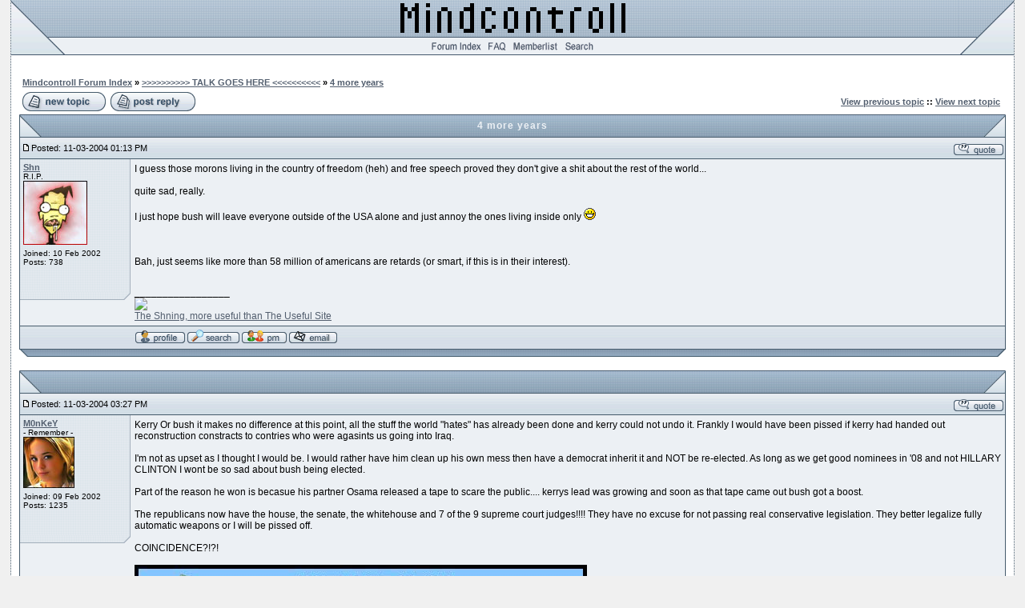

--- FILE ---
content_type: text/html
request_url: http://www.mindcontroll.com/board/viewtopic.php?p=7558&highlight=
body_size: 8280
content:
<!DOCTYPE HTML PUBLIC "-//W3C//DTD HTML 4.01 Transitional//EN">
<html dir="ltr">
<head>
<meta http-equiv="Content-Type" content="text/html; charset=iso-8859-1">
<meta http-equiv="Content-Style-Type" content="text/css">
<meta name="Author" content="http://www.phpbbstyles.com" />
<link rel="top" href="./index.php" title="Mindcontroll Forum Index" />
<link rel="search" href="./search.php" title="Search" />
<link rel="help" href="./faq.php" title="FAQ" />
<link rel="author" href="./memberlist.php" title="Memberlist" />
<link rel="prev" href="viewtopic.php?t=1632&amp;view=previous" title="View previous topic" />
<link rel="next" href="viewtopic.php?t=1632&amp;view=next" title="View next topic" />
<link rel="up" href="viewforum.php?f=668" title=">>>>>>>>>> TALK GOES HERE <<<<<<<<<<" />
<link rel="chapter forum" href="viewforum.php?f=668" title=">>>>>>>>>> TALK GOES HERE <<<<<<<<<<" />
<link rel="chapter forum" href="viewforum.php?f=49" title="Flash" />
<link rel="chapter forum" href="viewforum.php?f=66" title="Video/Audio" />
<link rel="chapter forum" href="viewforum.php?f=669" title="Wack off juice." />
<link rel="chapter forum" href="viewforum.php?f=15" title="Programs/Programming Development" />
<link rel="chapter forum" href="viewforum.php?f=64" title="Hardware" />
<link rel="chapter forum" href="viewforum.php?f=37" title="Stuff You've Made!" />
<link rel="chapter forum" href="viewforum.php?f=38" title="Sigs And Avatars" />
<title>Mindcontroll :: View topic - 4 more years</title>
<link rel="stylesheet" href="./templates/Eos/Eos.css" type="text/css">
<style type="text/css">
<!--
th, td.th, td.spacerow	{ background-image: url(./templates/Eos/images/bg_cat.gif); }
td.th2	{ background-image: url(./templates/Eos/images/bg_cat2.gif); }
td.cat,td.catHead,td.catSides,td.catLeft,td.catRight,td.catBottom, td.row4	{ background-image: url(./templates/Eos/images/bg_cat4.gif); }

/* Import the fancy styles for IE only (NS4.x doesn't use the @import function) */
@import url("./templates/Eos/formIE.css"); 
-->
</style>
<script language="javascript" type="text/javascript">
<!--

var expDays = 90;
var exp = new Date(); 
var tmp = '';
var tmp_counter = 0;
var tmp_open = 0;

exp.setTime(exp.getTime() + (expDays*24*60*60*1000));

function SetCookie(name, value) 
{
	var argv = SetCookie.arguments;
	var argc = SetCookie.arguments.length;
	var expires = (argc > 2) ? argv[2] : null;
	var path = (argc > 3) ? argv[3] : null;
	var domain = (argc > 4) ? argv[4] : null;
	var secure = (argc > 5) ? argv[5] : false;
	document.cookie = name + "=" + escape(value) +
		((expires == null) ? "" : ("; expires=" + expires.toGMTString())) +
		((path == null) ? "" : ("; path=" + path)) +
		((domain == null) ? "" : ("; domain=" + domain)) +
		((secure == true) ? "; secure" : "");
}

function getCookieVal(offset) 
{
	var endstr = document.cookie.indexOf(";",offset);
	if (endstr == -1)
	{
		endstr = document.cookie.length;
	}
	return unescape(document.cookie.substring(offset, endstr));
}

function GetCookie(name) 
{
	var arg = name + "=";
	var alen = arg.length;
	var clen = document.cookie.length;
	var i = 0;
	while (i < clen) 
	{
		var j = i + alen;
		if (document.cookie.substring(i, j) == arg)
			return getCookieVal(j);
		i = document.cookie.indexOf(" ", i) + 1;
		if (i == 0)
			break;
	} 
	return null;
}

function ShowHide(id1, id2, id3) 
{
	var res = expMenu(id1);
	if (id2 != '') expMenu(id2);
	if (id3 != '') SetCookie(id3, res, exp);
}
	
function expMenu(id) 
{
	var itm = null;
	if (document.getElementById) 
	{
		itm = document.getElementById(id);
	}
	else if (document.all)
	{
		itm = document.all[id];
	} 
	else if (document.layers)
	{
		itm = document.layers[id];
	}
	if (!itm) 
	{
		// do nothing
	}
	else if (itm.style) 
	{
		if (itm.style.display == "none")
		{ 
			itm.style.display = ""; 
			return 1;
		}
		else
		{
			itm.style.display = "none"; 
			return 2;
		}
	}
	else 
	{
		itm.visibility = "show"; 
		return 1;
	}
}

//-->
</script>
</head>
<body bgcolor="#F0F0F0" text="#000000" link="#525E6E" vlink="#3E4753" marginwidth="0" marginheight="0" leftmargin="0" topmargin="0">
<table border="0" cellspacing="0" cellpadding="0" width="98%" height="100%" align="center" class="maintable">
<tr>
	<td align="center" valign="top" height="100%"><a name="top"></a><table width="100%" height="69" cellspacing="0" cellpadding="0" border="0" bgcolor="#525E6E">
	<tr>
		<td width="69" height="69" background="./templates/Eos/images/hdr_bg.gif" align="left"><img src="./templates/Eos/images/hdr_left.gif" width="69" height="69" border="0" alt="" /></td>
		<td width="100%" height="69" background="./templates/Eos/images/hdr_bg.gif"><table border="0" cellspacing="0" cellpadding="0" width="100%">
		<tr>
			<td width="100%" align="center" valign="middle" height="46"><!--<span class="maintitle">Mindcontroll</span><br /><span class="subtitle"></span>--><a href="./"><img src="./templates/Eos/images/logo_phpBB.gif" border="0" alt="Mindcontroll Forum Index" onload="if(this.height > 46) { this.height=44; }" /></a></td>
		</tr>
		<tr>
			<td width="100%" align="center" valign="bottom" height="23" nowrap="nowrap"><table border="0" cellspacing="0" cellpadding="0">
			<tr>
				<td align="center" valign="bottom"><a title="Mindcontroll Forum Index" href="./"><img src="./templates/Eos/images/lang_english/btn_index.gif" height="23" border="0" alt="Mindcontroll Forum Index" /></a></td>
						<!-- Registration Stopper -->
														<td align="center" valign="bottom"><a title="FAQ" href="faq.php"><img src="./templates/Eos/images/lang_english/btn_faq.gif" height="23" border="0" alt="FAQ" /></a></td>
				<td align="center" valign="bottom"><a title="Memberlist" href="memberlist.php"><img src="./templates/Eos/images/lang_english/btn_users.gif" height="23" border="0" alt="Memberlist" /></a></td>
				<td align="center" valign="bottom"><a title="Search" href="search.php"><img src="./templates/Eos/images/lang_english/btn_search.gif" height="23" border="0" alt="Search" /></a></td>
							</tr></table></td>
		</tr>
		</table></td>
		<td width="69" height="69" background="./templates/Eos/images/hdr_bg.gif" align="right"><img src="./templates/Eos/images/hdr_right.gif" width="69" height="69" border="0" alt="" /></td>
</tr>
</table>
<br />

<table border="0" cellspacing="0" cellpadding="10" width="100%" align="center">
<tr>
	<td align="center" valign="top">
<table width="100%" cellspacing="2" cellpadding="2" border="0">
  <tr> 
	<td align="left" valign="middle"><span class="nav">
	  <a href="./" class="nav">Mindcontroll Forum Index</a> 
	  &raquo; <a href="viewforum.php?f=668" class="nav">>>>>>>>>>> TALK GOES HERE <<<<<<<<<<</a>
	  &raquo; <a class="nav" href="viewtopic.php?t=1632&amp;start=0&amp;postdays=0&amp;postorder=asc&amp;highlight=">4 more years</a></span></td>
	 <td align="right" valign="middle"><span class="nav"><b></b></span></td>
  </tr>
  <tr>
    <td align="left" valign="middle"><a href="posting.php?mode=newtopic&amp;f=668"><img src="templates/Eos/images/lang_english/post.gif" border="0" alt="Post new topic" align="middle" /></a>&nbsp;&nbsp;<a href="posting.php?mode=reply&amp;t=1632"><img src="templates/Eos/images/lang_english/reply.gif" border="0" alt="Reply to topic" align="middle" /></a></td>
	<td align="right" valign="middle"><span class="nav">
	<a href="viewtopic.php?t=1632&amp;view=previous" class="nav">View previous topic</a> :: <a href="viewtopic.php?t=1632&amp;view=next" class="nav">View next topic</a>&nbsp;
	</span></td>
  </tr>
</table>

 

<a name="7557"></a>
<table width="100%" border="0" cellspacing="0" cellpadding="0"><tr><td width="50" align="right" valign="bottom"><img src="./templates/Eos/images/top_left.gif" width="50" height="28" border="0" alt="" /></td><td width="100%" align="center" valign="middle" background="./templates/Eos/images/top_center.gif"><span class="cattitle">4 more years</span></td><td width="50" align="left" valign="bottom"><img src="./templates/Eos/images/top_right.gif" width="50" height="28" border="0" alt="" /></td></tr></table><table border="0" cellpadding="0" cellspacing="1" width="100%" class="forumline">
<tr>
	<td class="th" align="center" valign="middle"><table border="0" cellspacing="0" cellpadding="2" width="100%">
	<tr height="26">
		<td align="left" valign="middle" nowrap="nowrap"><a href="viewtopic.php?p=7557#7557"><img src="templates/Eos/images/icon_minipost.gif" width="12" height="9" alt="Post" title="Post" border="0" /></a><span class="genmed">Posted: 11-03-2004 01:13 PM</span></td>
		<td align="right" valign="middle" nowrap="nowrap"><a href="posting.php?mode=quote&amp;p=7557"><img src="templates/Eos/images/lang_english/icon_quote.gif" alt="Reply with quote" title="Reply with quote" border="0" /></a>    </td>
	</tr></table></td>
</tr>
<tr>
	<td class="row1" align="left" valign="top" width="100%"><table border="0" cellspacing="0" cellpadding="0" width="100%"><!-- main table start -->
	<tr>
		<td width="150" align="left" valign="top" rowspan="2"><table border="0" cellspacing="0" cellpadding="0" width="100%"><!-- left row table start -->
		<tr>
			<td width="100%" align="left" valign="top" background="./templates/Eos/images/post_bg.gif"><table border="0" cellspacing="0" cellpadding="4">
			<tr>
				<td align="left" valign="top"><table border="0" cellspacing="0" cellpadding="0">
				<tr><td nowrap="nowrap"><span class="name"><b><a class="name" href="profile.php?mode=viewprofile&amp;u=21">Shn</a></b></span></td></tr>
				<tr><td nowrap="nowrap"><span class="postdetails">R.I.P.</span></td></tr>
				<tr><td nowrap="nowrap"><span class="postdetails"><img src="images/avatars/21.gif" alt="" border="0" /></span></tr>
				<tr><td><img src="./templates/Eos/images/spacer.gif" width="120" height="5" border="0" alt="" /></td></tr>
				<tr><td><span class="postdetails">Joined: 10 Feb 2002</span></td></tr>
				<tr><td><span class="postdetails">Posts: 738</span></td></tr>
				<tr><td><span class="postdetails"></span></td></tr>
				</table></td>
			</tr>
			</table><br /><br /></td>
			<td width="10" background="./templates/Eos/images/post_right.gif"><img src="./templates/Eos/images/spacer.gif" width="10" height="1" border="0" /></td>
		</tr>
		<tr>
			<td height="10" background="./templates/Eos/images/post_bottom.gif"><img src="./templates/Eos/images/spacer.gif" width="1" height="10" border="0" /></td>
			<td width="10" height="10"><img src="./templates/Eos/images/post_corner.gif" width="10" height="10" border="0" /></td>
		</tr>
		<!-- left row table end --></table><br /><br /></td>
		<td class="row1" align="left" valign="top" width="100%"><table border="0" cellspacing="0" cellpadding="5" width="100%"><!-- right top row table start -->
		<tr>
			<td width="100%"><span class="postbody">I guess those morons living in the country of freedom (heh) and free speech proved they don't give a shit about the rest of the world...
<br />

<br />
quite sad, really.
<br />

<br />
I just hope bush will leave everyone outside of the USA alone and just annoy the ones living inside only <img src="images/smiles/icon_biggrin.gif" alt="Very Happy" border="0" />
<br />

<br />

<br />

<br />
Bah, just seems like more than 58 million of americans are retards (or smart, if this is in their interest).</span></td>
		</tr>
		<!-- right top row table end --></table></td>
	</tr>
	<tr>
		<td class="row1" align="left" valign="bottom" nowrap="nowrap"><table border="0" cellspacing="0" cellpadding="5" width="100%"><!-- right bottom row start -->
		<tr>
			<td width="100%"><span class="postbody"><span class="gensmall"></span><br />_________________<br /><a href="http://www.mindcontroll.com/shn/" target="_blank" class="postlink" rel="nofollow"><img src="http://perso.club-internet.fr/lecath/shaun/images/shn_sig_5.jpg" border="0" />
<br />
The Shning, more useful than The Useful Site</a></span></td>
		</tr>
		<!-- right bottom row end --></table></td>
	</tr>
	</table></td>
</tr>
<tr>
	<td height="28" align="left" valign="middle" class="row4"><table border="0" cellspacing="0" cellpadding="3">
	<tr>
		<td width="135"><img src="./templates/Eos/images/spacer.gif" width="120" height="1" border="0" /></td>
		<td align="left" valign="middle" nowrap="nowrap"><a href="profile.php?mode=viewprofile&amp;u=21"><img src="templates/Eos/images/lang_english/icon_profile.gif" alt="View user's profile" title="View user's profile" border="0" /></a> <a href="search.php?search_author=Shn&amp;showresults=posts"><img src="templates/Eos/images/lang_english/icon_search.gif" alt="Find all posts by %s" title="Find all posts by Shn" border="0" /></a> <a href="privmsg.php?mode=post&amp;u=21"><img src="templates/Eos/images/lang_english/icon_pm.gif" alt="Send private message" title="Send private message" border="0" /></a> <a href="mailto:shnuq@hotmail.com"><img src="templates/Eos/images/lang_english/icon_email.gif" alt="Send e-mail" title="Send e-mail" border="0" /></a>    </td>
		<td align="left" valign="top" nowrap="nowrap"><script language="JavaScript" type="text/javascript"><!-- 

	if ( navigator.userAgent.toLowerCase().indexOf('mozilla') != -1 && navigator.userAgent.indexOf('5.') == -1 && navigator.userAgent.indexOf('6.') == -1 )
		document.write(' ');
	else
		document.write('<div style="position:relative"><div style="position:absolute"></div><div style="position:absolute;left:4px;top:-1px"></div></div>');
		  
		  //--></script><noscript></noscript></td>
	    <td width="60"><img src="./templates/Eos/images/spacer.gif" width="60" height="1" border="0" /></td>
	</tr></table></td>
</tr>
</table><table border="0" cellspacing="0" cellpadding="0" width="100%"><tr><td width="12" align="right" valign="top"><img src="./templates/Eos/images/bottom_left.gif" width="12" height="12" border="0" alt="" /></td><td width="100%" background="./templates/Eos/images/bottom_center.gif"><img src="./templates/Eos/images/spacer.gif" width="1" height="1" border="0" alt="" /></td><td width="12" align="left" valign="top"><img src="./templates/Eos/images/bottom_right.gif" width="12" height="12" border="0" alt="" /></td></tr></table><br />
<a name="7558"></a>
<table width="100%" border="0" cellspacing="0" cellpadding="0"><tr><td width="50" align="right" valign="bottom"><img src="./templates/Eos/images/top_left.gif" width="50" height="28" border="0" alt="" /></td><td width="100%" align="center" valign="middle" background="./templates/Eos/images/top_center.gif"><span class="cattitle"></span></td><td width="50" align="left" valign="bottom"><img src="./templates/Eos/images/top_right.gif" width="50" height="28" border="0" alt="" /></td></tr></table><table border="0" cellpadding="0" cellspacing="1" width="100%" class="forumline">
<tr>
	<td class="th" align="center" valign="middle"><table border="0" cellspacing="0" cellpadding="2" width="100%">
	<tr height="26">
		<td align="left" valign="middle" nowrap="nowrap"><a href="viewtopic.php?p=7558#7558"><img src="templates/Eos/images/icon_minipost.gif" width="12" height="9" alt="Post" title="Post" border="0" /></a><span class="genmed">Posted: 11-03-2004 03:27 PM</span></td>
		<td align="right" valign="middle" nowrap="nowrap"><a href="posting.php?mode=quote&amp;p=7558"><img src="templates/Eos/images/lang_english/icon_quote.gif" alt="Reply with quote" title="Reply with quote" border="0" /></a>    </td>
	</tr></table></td>
</tr>
<tr>
	<td class="row1" align="left" valign="top" width="100%"><table border="0" cellspacing="0" cellpadding="0" width="100%"><!-- main table start -->
	<tr>
		<td width="150" align="left" valign="top" rowspan="2"><table border="0" cellspacing="0" cellpadding="0" width="100%"><!-- left row table start -->
		<tr>
			<td width="100%" align="left" valign="top" background="./templates/Eos/images/post_bg.gif"><table border="0" cellspacing="0" cellpadding="4">
			<tr>
				<td align="left" valign="top"><table border="0" cellspacing="0" cellpadding="0">
				<tr><td nowrap="nowrap"><span class="name"><b><a class="name" href="profile.php?mode=viewprofile&amp;u=1">M0nKeY</a></b></span></td></tr>
				<tr><td nowrap="nowrap"><span class="postdetails">- Remember -</span></td></tr>
				<tr><td nowrap="nowrap"><span class="postdetails"><img src="images/avatars/1.gif" alt="" border="0" /></span></tr>
				<tr><td><img src="./templates/Eos/images/spacer.gif" width="120" height="5" border="0" alt="" /></td></tr>
				<tr><td><span class="postdetails">Joined: 09 Feb 2002</span></td></tr>
				<tr><td><span class="postdetails">Posts: 1235</span></td></tr>
				<tr><td><span class="postdetails"></span></td></tr>
				</table></td>
			</tr>
			</table><br /><br /></td>
			<td width="10" background="./templates/Eos/images/post_right.gif"><img src="./templates/Eos/images/spacer.gif" width="10" height="1" border="0" /></td>
		</tr>
		<tr>
			<td height="10" background="./templates/Eos/images/post_bottom.gif"><img src="./templates/Eos/images/spacer.gif" width="1" height="10" border="0" /></td>
			<td width="10" height="10"><img src="./templates/Eos/images/post_corner.gif" width="10" height="10" border="0" /></td>
		</tr>
		<!-- left row table end --></table><br /><br /></td>
		<td class="row1" align="left" valign="top" width="100%"><table border="0" cellspacing="0" cellpadding="5" width="100%"><!-- right top row table start -->
		<tr>
			<td width="100%"><span class="postbody">Kerry Or bush it makes no difference at this point, all the stuff the world "hates" has already been done and kerry could not undo it. Frankly I would have been pissed if kerry had handed out reconstruction constracts to contries who were agasints us going into Iraq.
<br />

<br />
I'm not as upset as I thought I would be. I would rather have him clean up his own mess then have a democrat inherit it and NOT be re-elected. As long as we get good nominees in '08 and not HILLARY CLINTON I wont be so sad about bush being elected.
<br />

<br />
Part of the reason he won is becasue his partner Osama released a tape to scare the public.... kerrys lead was growing and soon as that tape came out bush got a boost.
<br />

<br />
The republicans now have the house, the senate, the whitehouse and 7 of the 9 supreme court judges!!!! They have no excuse for not passing real conservative legislation. They better legalize fully automatic weapons or I will be pissed off.
<br />

<br />
COINCIDENCE?!?!
<br />

<br />
<img src="http://www.mindcontroll.com/slave.jpg" border="0" />
<br />

<br />

<br />
<img src="http://www.mindcontroll.com/electoral.gif" border="0" /></span></td>
		</tr>
		<!-- right top row table end --></table></td>
	</tr>
	<tr>
		<td class="row1" align="left" valign="bottom" nowrap="nowrap"><table border="0" cellspacing="0" cellpadding="5" width="100%"><!-- right bottom row start -->
		<tr>
			<td width="100%"><span class="postbody"><span class="gensmall"></span><br />_________________<br />"Am I a man dreaming of a butterfly or a butterfly dreaming of a man?"</span></td>
		</tr>
		<!-- right bottom row end --></table></td>
	</tr>
	</table></td>
</tr>
<tr>
	<td height="28" align="left" valign="middle" class="row4"><table border="0" cellspacing="0" cellpadding="3">
	<tr>
		<td width="135"><img src="./templates/Eos/images/spacer.gif" width="120" height="1" border="0" /></td>
		<td align="left" valign="middle" nowrap="nowrap"><a href="profile.php?mode=viewprofile&amp;u=1"><img src="templates/Eos/images/lang_english/icon_profile.gif" alt="View user's profile" title="View user's profile" border="0" /></a> <a href="search.php?search_author=M0nKeY&amp;showresults=posts"><img src="templates/Eos/images/lang_english/icon_search.gif" alt="Find all posts by %s" title="Find all posts by M0nKeY" border="0" /></a> <a href="privmsg.php?mode=post&amp;u=1"><img src="templates/Eos/images/lang_english/icon_pm.gif" alt="Send private message" title="Send private message" border="0" /></a> <a href="mailto:webmaster@mmmindcontroll.com"><img src="templates/Eos/images/lang_english/icon_email.gif" alt="Send e-mail" title="Send e-mail" border="0" /></a> <a href="http://www.PlasticLSD.com" target="_userwww"><img src="templates/Eos/images/lang_english/icon_www.gif" alt="Visit poster's website" title="Visit poster's website" border="0" /></a> <a href="aim:goim?screenname=TheFreeMP3Guy&amp;message=Hello+Are+you+there?"><img src="templates/Eos/images/icon_aim.gif" alt="AIM Address" title="AIM Address" border="0" /></a>  </td>
		<td align="left" valign="top" nowrap="nowrap"><script language="JavaScript" type="text/javascript"><!-- 

	if ( navigator.userAgent.toLowerCase().indexOf('mozilla') != -1 && navigator.userAgent.indexOf('5.') == -1 && navigator.userAgent.indexOf('6.') == -1 )
		document.write(' ');
	else
		document.write('<div style="position:relative"><div style="position:absolute"></div><div style="position:absolute;left:4px;top:-1px"></div></div>');
		  
		  //--></script><noscript></noscript></td>
	    <td width="60"><img src="./templates/Eos/images/spacer.gif" width="60" height="1" border="0" /></td>
	</tr></table></td>
</tr>
</table><table border="0" cellspacing="0" cellpadding="0" width="100%"><tr><td width="12" align="right" valign="top"><img src="./templates/Eos/images/bottom_left.gif" width="12" height="12" border="0" alt="" /></td><td width="100%" background="./templates/Eos/images/bottom_center.gif"><img src="./templates/Eos/images/spacer.gif" width="1" height="1" border="0" alt="" /></td><td width="12" align="left" valign="top"><img src="./templates/Eos/images/bottom_right.gif" width="12" height="12" border="0" alt="" /></td></tr></table><br />
<a name="7562"></a>
<table width="100%" border="0" cellspacing="0" cellpadding="0"><tr><td width="50" align="right" valign="bottom"><img src="./templates/Eos/images/top_left.gif" width="50" height="28" border="0" alt="" /></td><td width="100%" align="center" valign="middle" background="./templates/Eos/images/top_center.gif"><span class="cattitle"></span></td><td width="50" align="left" valign="bottom"><img src="./templates/Eos/images/top_right.gif" width="50" height="28" border="0" alt="" /></td></tr></table><table border="0" cellpadding="0" cellspacing="1" width="100%" class="forumline">
<tr>
	<td class="th" align="center" valign="middle"><table border="0" cellspacing="0" cellpadding="2" width="100%">
	<tr height="26">
		<td align="left" valign="middle" nowrap="nowrap"><a href="viewtopic.php?p=7562#7562"><img src="templates/Eos/images/icon_minipost.gif" width="12" height="9" alt="Post" title="Post" border="0" /></a><span class="genmed">Posted: 11-26-2004 02:06 AM</span></td>
		<td align="right" valign="middle" nowrap="nowrap"><a href="posting.php?mode=quote&amp;p=7562"><img src="templates/Eos/images/lang_english/icon_quote.gif" alt="Reply with quote" title="Reply with quote" border="0" /></a>    </td>
	</tr></table></td>
</tr>
<tr>
	<td class="row1" align="left" valign="top" width="100%"><table border="0" cellspacing="0" cellpadding="0" width="100%"><!-- main table start -->
	<tr>
		<td width="150" align="left" valign="top" rowspan="2"><table border="0" cellspacing="0" cellpadding="0" width="100%"><!-- left row table start -->
		<tr>
			<td width="100%" align="left" valign="top" background="./templates/Eos/images/post_bg.gif"><table border="0" cellspacing="0" cellpadding="4">
			<tr>
				<td align="left" valign="top"><table border="0" cellspacing="0" cellpadding="0">
				<tr><td nowrap="nowrap"><span class="name"><b><a class="name" href="profile.php?mode=viewprofile&amp;u=113">acidtwix</a></b></span></td></tr>
				<tr><td nowrap="nowrap"><span class="postdetails">Wishing I never found this place</span></td></tr>
				<tr><td nowrap="nowrap"><span class="postdetails"></span></tr>
				<tr><td><img src="./templates/Eos/images/spacer.gif" width="120" height="5" border="0" alt="" /></td></tr>
				<tr><td><span class="postdetails">Joined: 09 May 2002</span></td></tr>
				<tr><td><span class="postdetails">Posts: 60</span></td></tr>
				<tr><td><span class="postdetails"></span></td></tr>
				</table></td>
			</tr>
			</table><br /><br /></td>
			<td width="10" background="./templates/Eos/images/post_right.gif"><img src="./templates/Eos/images/spacer.gif" width="10" height="1" border="0" /></td>
		</tr>
		<tr>
			<td height="10" background="./templates/Eos/images/post_bottom.gif"><img src="./templates/Eos/images/spacer.gif" width="1" height="10" border="0" /></td>
			<td width="10" height="10"><img src="./templates/Eos/images/post_corner.gif" width="10" height="10" border="0" /></td>
		</tr>
		<!-- left row table end --></table><br /><br /></td>
		<td class="row1" align="left" valign="top" width="100%"><table border="0" cellspacing="0" cellpadding="5" width="100%"><!-- right top row table start -->
		<tr>
			<td width="100%"><span class="postbody">i think it's fun to have a dumbass president!!!
<br />

<br />

<br />
plus we can make cookies</span></td>
		</tr>
		<!-- right top row table end --></table></td>
	</tr>
	<tr>
		<td class="row1" align="left" valign="bottom" nowrap="nowrap"><table border="0" cellspacing="0" cellpadding="5" width="100%"><!-- right bottom row start -->
		<tr>
			<td width="100%"><span class="postbody"><span class="gensmall"></span><br />_________________<br /><img src="http://img28.imageshack.us/img28/5961/acidtwix_sig1.jpg" border="0" /></span></td>
		</tr>
		<!-- right bottom row end --></table></td>
	</tr>
	</table></td>
</tr>
<tr>
	<td height="28" align="left" valign="middle" class="row4"><table border="0" cellspacing="0" cellpadding="3">
	<tr>
		<td width="135"><img src="./templates/Eos/images/spacer.gif" width="120" height="1" border="0" /></td>
		<td align="left" valign="middle" nowrap="nowrap"><a href="profile.php?mode=viewprofile&amp;u=113"><img src="templates/Eos/images/lang_english/icon_profile.gif" alt="View user's profile" title="View user's profile" border="0" /></a> <a href="search.php?search_author=acidtwix&amp;showresults=posts"><img src="templates/Eos/images/lang_english/icon_search.gif" alt="Find all posts by %s" title="Find all posts by acidtwix" border="0" /></a> <a href="privmsg.php?mode=post&amp;u=113"><img src="templates/Eos/images/lang_english/icon_pm.gif" alt="Send private message" title="Send private message" border="0" /></a> <a href="mailto:acidtwiX@yahoo.com"><img src="templates/Eos/images/lang_english/icon_email.gif" alt="Send e-mail" title="Send e-mail" border="0" /></a>    </td>
		<td align="left" valign="top" nowrap="nowrap"><script language="JavaScript" type="text/javascript"><!-- 

	if ( navigator.userAgent.toLowerCase().indexOf('mozilla') != -1 && navigator.userAgent.indexOf('5.') == -1 && navigator.userAgent.indexOf('6.') == -1 )
		document.write(' ');
	else
		document.write('<div style="position:relative"><div style="position:absolute"></div><div style="position:absolute;left:4px;top:-1px"></div></div>');
		  
		  //--></script><noscript></noscript></td>
	    <td width="60"><img src="./templates/Eos/images/spacer.gif" width="60" height="1" border="0" /></td>
	</tr></table></td>
</tr>
</table><table border="0" cellspacing="0" cellpadding="0" width="100%"><tr><td width="12" align="right" valign="top"><img src="./templates/Eos/images/bottom_left.gif" width="12" height="12" border="0" alt="" /></td><td width="100%" background="./templates/Eos/images/bottom_center.gif"><img src="./templates/Eos/images/spacer.gif" width="1" height="1" border="0" alt="" /></td><td width="12" align="left" valign="top"><img src="./templates/Eos/images/bottom_right.gif" width="12" height="12" border="0" alt="" /></td></tr></table><br />
<a name="7566"></a>
<table width="100%" border="0" cellspacing="0" cellpadding="0"><tr><td width="50" align="right" valign="bottom"><img src="./templates/Eos/images/top_left.gif" width="50" height="28" border="0" alt="" /></td><td width="100%" align="center" valign="middle" background="./templates/Eos/images/top_center.gif"><span class="cattitle"></span></td><td width="50" align="left" valign="bottom"><img src="./templates/Eos/images/top_right.gif" width="50" height="28" border="0" alt="" /></td></tr></table><table border="0" cellpadding="0" cellspacing="1" width="100%" class="forumline">
<tr>
	<td class="th" align="center" valign="middle"><table border="0" cellspacing="0" cellpadding="2" width="100%">
	<tr height="26">
		<td align="left" valign="middle" nowrap="nowrap"><a href="viewtopic.php?p=7566#7566"><img src="templates/Eos/images/icon_minipost.gif" width="12" height="9" alt="Post" title="Post" border="0" /></a><span class="genmed">Posted: 11-27-2004 04:06 PM</span></td>
		<td align="right" valign="middle" nowrap="nowrap"><a href="posting.php?mode=quote&amp;p=7566"><img src="templates/Eos/images/lang_english/icon_quote.gif" alt="Reply with quote" title="Reply with quote" border="0" /></a>    </td>
	</tr></table></td>
</tr>
<tr>
	<td class="row1" align="left" valign="top" width="100%"><table border="0" cellspacing="0" cellpadding="0" width="100%"><!-- main table start -->
	<tr>
		<td width="150" align="left" valign="top" rowspan="2"><table border="0" cellspacing="0" cellpadding="0" width="100%"><!-- left row table start -->
		<tr>
			<td width="100%" align="left" valign="top" background="./templates/Eos/images/post_bg.gif"><table border="0" cellspacing="0" cellpadding="4">
			<tr>
				<td align="left" valign="top"><table border="0" cellspacing="0" cellpadding="0">
				<tr><td nowrap="nowrap"><span class="name"><b><a class="name" href="profile.php?mode=viewprofile&amp;u=21">Shn</a></b></span></td></tr>
				<tr><td nowrap="nowrap"><span class="postdetails">R.I.P.</span></td></tr>
				<tr><td nowrap="nowrap"><span class="postdetails"><img src="images/avatars/21.gif" alt="" border="0" /></span></tr>
				<tr><td><img src="./templates/Eos/images/spacer.gif" width="120" height="5" border="0" alt="" /></td></tr>
				<tr><td><span class="postdetails">Joined: 10 Feb 2002</span></td></tr>
				<tr><td><span class="postdetails">Posts: 738</span></td></tr>
				<tr><td><span class="postdetails"></span></td></tr>
				</table></td>
			</tr>
			</table><br /><br /></td>
			<td width="10" background="./templates/Eos/images/post_right.gif"><img src="./templates/Eos/images/spacer.gif" width="10" height="1" border="0" /></td>
		</tr>
		<tr>
			<td height="10" background="./templates/Eos/images/post_bottom.gif"><img src="./templates/Eos/images/spacer.gif" width="1" height="10" border="0" /></td>
			<td width="10" height="10"><img src="./templates/Eos/images/post_corner.gif" width="10" height="10" border="0" /></td>
		</tr>
		<!-- left row table end --></table><br /><br /></td>
		<td class="row1" align="left" valign="top" width="100%"><table border="0" cellspacing="0" cellpadding="5" width="100%"><!-- right top row table start -->
		<tr>
			<td width="100%"><span class="postbody"></span><table width="90%" cellspacing="1" cellpadding="3" border="0" align="center"><tr> 	  <td><span class="genmed"><b>acidtwix wrote:</b></span></td>	</tr>	<tr>	  <td class="quote">
<br />
i think it's fun to have a dumbass president!!!
<br />

<br />

<br />
plus we can make cookies </td>	</tr></table><span class="postbody">
<br />

<br />
i think you can do that whether your president is a dumbass or not <img src="images/smiles/icon_surprised.gif" alt="Surprised" border="0" /></span></td>
		</tr>
		<!-- right top row table end --></table></td>
	</tr>
	<tr>
		<td class="row1" align="left" valign="bottom" nowrap="nowrap"><table border="0" cellspacing="0" cellpadding="5" width="100%"><!-- right bottom row start -->
		<tr>
			<td width="100%"><span class="postbody"><span class="gensmall"></span><br />_________________<br /><a href="http://www.mindcontroll.com/shn/" target="_blank" class="postlink" rel="nofollow"><img src="http://perso.club-internet.fr/lecath/shaun/images/shn_sig_5.jpg" border="0" />
<br />
The Shning, more useful than The Useful Site</a></span></td>
		</tr>
		<!-- right bottom row end --></table></td>
	</tr>
	</table></td>
</tr>
<tr>
	<td height="28" align="left" valign="middle" class="row4"><table border="0" cellspacing="0" cellpadding="3">
	<tr>
		<td width="135"><img src="./templates/Eos/images/spacer.gif" width="120" height="1" border="0" /></td>
		<td align="left" valign="middle" nowrap="nowrap"><a href="profile.php?mode=viewprofile&amp;u=21"><img src="templates/Eos/images/lang_english/icon_profile.gif" alt="View user's profile" title="View user's profile" border="0" /></a> <a href="search.php?search_author=Shn&amp;showresults=posts"><img src="templates/Eos/images/lang_english/icon_search.gif" alt="Find all posts by %s" title="Find all posts by Shn" border="0" /></a> <a href="privmsg.php?mode=post&amp;u=21"><img src="templates/Eos/images/lang_english/icon_pm.gif" alt="Send private message" title="Send private message" border="0" /></a> <a href="mailto:shnuq@hotmail.com"><img src="templates/Eos/images/lang_english/icon_email.gif" alt="Send e-mail" title="Send e-mail" border="0" /></a>    </td>
		<td align="left" valign="top" nowrap="nowrap"><script language="JavaScript" type="text/javascript"><!-- 

	if ( navigator.userAgent.toLowerCase().indexOf('mozilla') != -1 && navigator.userAgent.indexOf('5.') == -1 && navigator.userAgent.indexOf('6.') == -1 )
		document.write(' ');
	else
		document.write('<div style="position:relative"><div style="position:absolute"></div><div style="position:absolute;left:4px;top:-1px"></div></div>');
		  
		  //--></script><noscript></noscript></td>
	    <td width="60"><img src="./templates/Eos/images/spacer.gif" width="60" height="1" border="0" /></td>
	</tr></table></td>
</tr>
</table><table border="0" cellspacing="0" cellpadding="0" width="100%"><tr><td width="12" align="right" valign="top"><img src="./templates/Eos/images/bottom_left.gif" width="12" height="12" border="0" alt="" /></td><td width="100%" background="./templates/Eos/images/bottom_center.gif"><img src="./templates/Eos/images/spacer.gif" width="1" height="1" border="0" alt="" /></td><td width="12" align="left" valign="top"><img src="./templates/Eos/images/bottom_right.gif" width="12" height="12" border="0" alt="" /></td></tr></table><br />
<a name="7571"></a>
<table width="100%" border="0" cellspacing="0" cellpadding="0"><tr><td width="50" align="right" valign="bottom"><img src="./templates/Eos/images/top_left.gif" width="50" height="28" border="0" alt="" /></td><td width="100%" align="center" valign="middle" background="./templates/Eos/images/top_center.gif"><span class="cattitle"></span></td><td width="50" align="left" valign="bottom"><img src="./templates/Eos/images/top_right.gif" width="50" height="28" border="0" alt="" /></td></tr></table><table border="0" cellpadding="0" cellspacing="1" width="100%" class="forumline">
<tr>
	<td class="th" align="center" valign="middle"><table border="0" cellspacing="0" cellpadding="2" width="100%">
	<tr height="26">
		<td align="left" valign="middle" nowrap="nowrap"><a href="viewtopic.php?p=7571#7571"><img src="templates/Eos/images/icon_minipost.gif" width="12" height="9" alt="Post" title="Post" border="0" /></a><span class="genmed">Posted: 12-18-2004 04:44 AM</span></td>
		<td align="right" valign="middle" nowrap="nowrap"><a href="posting.php?mode=quote&amp;p=7571"><img src="templates/Eos/images/lang_english/icon_quote.gif" alt="Reply with quote" title="Reply with quote" border="0" /></a>    </td>
	</tr></table></td>
</tr>
<tr>
	<td class="row1" align="left" valign="top" width="100%"><table border="0" cellspacing="0" cellpadding="0" width="100%"><!-- main table start -->
	<tr>
		<td width="150" align="left" valign="top" rowspan="2"><table border="0" cellspacing="0" cellpadding="0" width="100%"><!-- left row table start -->
		<tr>
			<td width="100%" align="left" valign="top" background="./templates/Eos/images/post_bg.gif"><table border="0" cellspacing="0" cellpadding="4">
			<tr>
				<td align="left" valign="top"><table border="0" cellspacing="0" cellpadding="0">
				<tr><td nowrap="nowrap"><span class="name"><b><a class="name" href="profile.php?mode=viewprofile&amp;u=113">acidtwix</a></b></span></td></tr>
				<tr><td nowrap="nowrap"><span class="postdetails">Wishing I never found this place</span></td></tr>
				<tr><td nowrap="nowrap"><span class="postdetails"></span></tr>
				<tr><td><img src="./templates/Eos/images/spacer.gif" width="120" height="5" border="0" alt="" /></td></tr>
				<tr><td><span class="postdetails">Joined: 09 May 2002</span></td></tr>
				<tr><td><span class="postdetails">Posts: 60</span></td></tr>
				<tr><td><span class="postdetails"></span></td></tr>
				</table></td>
			</tr>
			</table><br /><br /></td>
			<td width="10" background="./templates/Eos/images/post_right.gif"><img src="./templates/Eos/images/spacer.gif" width="10" height="1" border="0" /></td>
		</tr>
		<tr>
			<td height="10" background="./templates/Eos/images/post_bottom.gif"><img src="./templates/Eos/images/spacer.gif" width="1" height="10" border="0" /></td>
			<td width="10" height="10"><img src="./templates/Eos/images/post_corner.gif" width="10" height="10" border="0" /></td>
		</tr>
		<!-- left row table end --></table><br /><br /></td>
		<td class="row1" align="left" valign="top" width="100%"><table border="0" cellspacing="0" cellpadding="5" width="100%"><!-- right top row table start -->
		<tr>
			<td width="100%"><span class="postbody">think about it Shn.. can we really?
<br />

<br />

<br />

<br />

<br />

<br />

<br />
....can we?</span></td>
		</tr>
		<!-- right top row table end --></table></td>
	</tr>
	<tr>
		<td class="row1" align="left" valign="bottom" nowrap="nowrap"><table border="0" cellspacing="0" cellpadding="5" width="100%"><!-- right bottom row start -->
		<tr>
			<td width="100%"><span class="postbody"><span class="gensmall"></span><br />_________________<br /><img src="http://img28.imageshack.us/img28/5961/acidtwix_sig1.jpg" border="0" /></span></td>
		</tr>
		<!-- right bottom row end --></table></td>
	</tr>
	</table></td>
</tr>
<tr>
	<td height="28" align="left" valign="middle" class="row4"><table border="0" cellspacing="0" cellpadding="3">
	<tr>
		<td width="135"><img src="./templates/Eos/images/spacer.gif" width="120" height="1" border="0" /></td>
		<td align="left" valign="middle" nowrap="nowrap"><a href="profile.php?mode=viewprofile&amp;u=113"><img src="templates/Eos/images/lang_english/icon_profile.gif" alt="View user's profile" title="View user's profile" border="0" /></a> <a href="search.php?search_author=acidtwix&amp;showresults=posts"><img src="templates/Eos/images/lang_english/icon_search.gif" alt="Find all posts by %s" title="Find all posts by acidtwix" border="0" /></a> <a href="privmsg.php?mode=post&amp;u=113"><img src="templates/Eos/images/lang_english/icon_pm.gif" alt="Send private message" title="Send private message" border="0" /></a> <a href="mailto:acidtwiX@yahoo.com"><img src="templates/Eos/images/lang_english/icon_email.gif" alt="Send e-mail" title="Send e-mail" border="0" /></a>    </td>
		<td align="left" valign="top" nowrap="nowrap"><script language="JavaScript" type="text/javascript"><!-- 

	if ( navigator.userAgent.toLowerCase().indexOf('mozilla') != -1 && navigator.userAgent.indexOf('5.') == -1 && navigator.userAgent.indexOf('6.') == -1 )
		document.write(' ');
	else
		document.write('<div style="position:relative"><div style="position:absolute"></div><div style="position:absolute;left:4px;top:-1px"></div></div>');
		  
		  //--></script><noscript></noscript></td>
	    <td width="60"><img src="./templates/Eos/images/spacer.gif" width="60" height="1" border="0" /></td>
	</tr></table></td>
</tr>
</table><table border="0" cellspacing="0" cellpadding="0" width="100%"><tr><td width="12" align="right" valign="top"><img src="./templates/Eos/images/bottom_left.gif" width="12" height="12" border="0" alt="" /></td><td width="100%" background="./templates/Eos/images/bottom_center.gif"><img src="./templates/Eos/images/spacer.gif" width="1" height="1" border="0" alt="" /></td><td width="12" align="left" valign="top"><img src="./templates/Eos/images/bottom_right.gif" width="12" height="12" border="0" alt="" /></td></tr></table><br />

<table width="100%" border="0" cellspacing="0" cellpadding="0"><tr><td width="50" align="right" valign="bottom"><img src="./templates/Eos/images/top_left.gif" width="50" height="28" border="0" alt="" /></td><td width="100%" align="center" valign="middle" background="./templates/Eos/images/top_center.gif"><span class="cattitle"><a class="cattitle" href="viewtopic.php?t=1632&amp;start=0&amp;postdays=0&amp;postorder=asc&amp;highlight=">4 more years</a></span></td><td width="50" align="left" valign="bottom"><img src="./templates/Eos/images/top_right.gif" width="50" height="28" border="0" alt="" /></td></tr></table><table class="forumline" width="100%" cellspacing="1" cellpadding="" border="0">
<tr>
	<th align="left">&nbsp;<a class="th" href="./">Mindcontroll Forum Index</a> &raquo; <a class="th" href="viewforum.php?f=668">>>>>>>>>>> TALK GOES HERE <<<<<<<<<<</a></th>
</tr>
<tr>
	<td class="row1" align="left" valign="top">
	<table border="0" cellspacing="0" cellpadding="5" width="100%">
	<tr>
		<td align="left" valign="top">
			<span class="gensmall">You <b>cannot</b> post new topics in this forum<br />You <b>cannot</b> reply to topics in this forum<br />You <b>cannot</b> edit your posts in this forum<br />You <b>cannot</b> delete your posts in this forum<br />You <b>can</b> vote in polls in this forum<br /></span>
		</td>
		<td align="right" valign="top">
			<span class="gensmall">All times are GMT - 5 Hours&nbsp;&nbsp;<br />
			Page <b>1</b> of <b>1</b>&nbsp;&nbsp;</span>
			<span class="nav"><b></b></span><br />
			<span class="gensmall"></span>
		</td>
	</tr>
	</table>
	</td>
</tr>
<tr>
	<td class="row4" align="center" valign="middle" nowrap="nowrap"><table border="0" cellspacing="0" cellpadding="2" width="100%">
	<tr>
		<form method="post" action="viewtopic.php?t=1632&amp;start=0"><td align="left" valign="middle" nowrap="nowrap"><select name="postdays"><option value="0" selected="selected">All Posts</option><option value="1">1 Day</option><option value="7">7 Days</option><option value="14">2 Weeks</option><option value="30">1 Month</option><option value="90">3 Months</option><option value="180">6 Months</option><option value="364">1 Year</option></select>&nbsp;<select name="postorder"><option value="asc" selected="selected">Oldest First</option><option value="desc">Newest First</option></select>&nbsp;<input type="submit" value="Go" class="liteoption" name="submit" /></td></form>
		<td align="right" valign="middle" nowrap="nowrap"><table cellspacing="0" cellpadding="0" border="0">
<tr> 
<form method="get" name="jumpbox" action="viewforum.php" onsubmit="if(document.jumpbox.f.value == -1){return false;}" style="display: inline; ">
	<td nowrap="nowrap"><select name="f" onchange="if(this.options[this.selectedIndex].value != -1){ forms['jumpbox'].submit() }"><option value="-1">Select a forum</option><optgroup label="Speakers Corner"><option value="668">>>>>>>>>>> TALK GOES HERE </option></optgroup><optgroup label="Media"><option value="49">Flash</option><option value="66">Video/Audio</option><option value="669">Wack off juice.</option></optgroup><optgroup label="Technical Discussion"><option value="15">Programs/Programming Development</option><option value="64">Hardware</option></optgroup><optgroup label="GraFXz"><option value="37">Stuff You've Made!</option><option value="38">Sigs And Avatars</option></optgroup></select><input type="hidden" name="sid" value="679b15ca5c02cd2732db238aa04bd870" />&nbsp;<input type="submit" value="Go" class="liteoption" />&nbsp;</td>
</form>
</tr>
</table></td>
	</tr>
	</table>
	</td>
</tr>
</table><table border="0" cellspacing="0" cellpadding="0" width="100%"><tr><td width="12" align="right" valign="top"><img src="./templates/Eos/images/bottom_left.gif" width="12" height="12" border="0" alt="" /></td><td width="100%" background="./templates/Eos/images/bottom_center.gif"><img src="./templates/Eos/images/spacer.gif" width="1" height="1" border="0" alt="" /></td><td width="12" align="left" valign="top"><img src="./templates/Eos/images/bottom_right.gif" width="12" height="12" border="0" alt="" /></td></tr></table>
<table border="0" cellspacing="0" cellpadding="5" width="100%">
<tr>
	<td align="left" valign="top">&nbsp;<a href="posting.php?mode=newtopic&amp;f=668"><img src="templates/Eos/images/lang_english/post.gif" border="0" alt="Post new topic" align="middle" /></a>&nbsp;&nbsp;<a href="posting.php?mode=reply&amp;t=1632"><img src="templates/Eos/images/lang_english/reply.gif" border="0" alt="Reply to topic" align="middle" /></a></td>
	<td align="right" valign="top">&nbsp;</td>
</tr>
</table>
<div align="center"><span class="gen"><br /><br /><span class="copyright">
<!--

// -->
		</td>
	</tr>
</table>
</td></tr>
<tr>
	<td height="13" align="center" valign="middle"><span class="copyright"><font size=4 color=black><a href="http://www.videogamessuck.com">Video Games Suck</a> - <a href="http://www.xxxswim.com">XXXSwim</a> - <a href="/board/archive">Archive</a></font></span></span></td>
</tr>
<tr>
	<td height="25" align="center" valign="middle" background="./templates/Eos/images/footer_bg.gif"><table width="100%" cellspacing="0" cellpadding="0" border="0"><tr>
		<td align="left" nowrap="nowrap"><span class="copyright2"> &nbsp; Powered by phpBB  &copy; 2001-2005 phpBB Group.</span></td>
		<td align="right" nowrap="nowrap"><span class="copyright2">Designed for Trushkin.net | Themes Database &nbsp; </span></td>
	</tr>
	</table></td>
</tr>
</table>

</body>
</html>

--- FILE ---
content_type: text/css
request_url: http://www.mindcontroll.com/board/templates/Eos/Eos.css
body_size: 2591
content:
/*
  Eos Theme for phpBB version 2+
  Created by Vjacheslav Trushkin
  http://www.trushkin.net
*/


 /* General page style. The scroll bar colours only visible in IE5.5+ */
body {
	background-color: #F0F0F0;
	scrollbar-face-color: #ABBED1;
	scrollbar-arrow-color:  #46505E;
	scrollbar-track-color: #D1DCE7;
	scrollbar-highlight-color: #C8D3E1;
	scrollbar-3dlight-color: #EAEFF4;
	scrollbar-shadow-color: #7492B6;
	scrollbar-darkshadow-color: #3A5370;
}

/* General font families for common tags */
font,th,td,p { font-family: Verdana, Arial, Helvetica, sans-serif; font-size: 12px; }
a { text-decoration: underline; color: #525E6E; }
a:visited	{ text-decoration: underline; color: #3E4753; }
a:hover		{ text-decoration: underline; color: #939DAE; }
a:active	{ text-decoration: underline; color: #000000; }
hr	{ height: 0px; border: solid #525E6E 0px; border-top-width: 1px;}


.maintable	{ background-color: #FFFFFF; border: #465B6C; border-style: dotted;
	border-left-width: 1px; border-top-width: 0px; border-right-width: 1px; border-bottom-width: 0px; }
/* This is the outline round the main forum tables */
.forumline	{ background-color: #465B6C; }


/* Main table cell colours and backgrounds */
td.row1	{ background-color: #ECF0F4; }
td.row1_over	{ background-color: #F3F7FA; }
td.row2	{ background-color: #E3EAF0; }
td.row2_over	{ background-color: #EBEFF3; }
td.row3, td.row3Right	{ background-color: #DAE3EB; }
td.row3_over	{ background-color: #E0E8EF; }
td.row4	{ background-color: #D7E0E9; }


/*
  This is for the table cell above the Topics, Post & Last posts on the index.php page
  By default this is the fading out gradiated silver background.
  However, you could replace this with a bitmap specific for each forum
*/
td.rowpic {
		background-color: #FFFFFF;
}

/* Header cells - the blue and silver gradient backgrounds */
th, td.th	{
	color: #525E6E; font-size: 12px; font-weight: bold;
	background-color: #DFE7EE; height: 26px;
}

td.cat,td.catHead,td.catSides,td.catLeft,td.catRight,td.catBottom {
			background-color:#9EB3C5; height: 28px;
}

td.th2 {background-color:#9EB3C5; height: 20px; color: #FFFFFF; }

td.spaceRow { background-color: #9EB3C5; }


/*
  Setting additional nice inner borders for the main table cells.
  The names indicate which sides the border will be on.
  Don't worry if you don't understand this, just ignore it :-)
*/

/* The largest text used in the index page title and toptic title etc. */
h1,h2	{
			font-weight: bold; font-size: 18px; font-family: "Trebuchet MS",Verdana, Arial, Helvetica, sans-serif;
			text-decoration: none; line-height : 120%; color: #000000;
}
.maintitle	{
			font-weight: bold; font-size: 16px; font-family: "Trebuchet MS",Verdana, Arial, Helvetica, sans-serif;
			text-decoration: none; line-height: 120%; color: #FFFFFF;
}
.subtitle	{
			font-size: 13px; font-family: Arial, Helvetica, sans-serif;
			text-decoration: none; color: #ECF0F4;
}


/* General text */
.gen { font-size : 12px; }
.genmed { font-size : 11px; }
.gensmall, .gensmall2 { font-size : 10px; }
.gentiny { font-size: 9px; }
.gen,.genmed,.gensmall { color : #000000; }
a.gen,a.genmed,a.gensmall { color: #525E6E; text-decoration: underline; }
a.gen:hover,a.genmed:hover,a.gensmall:hover	{ color: #939DAE; text-decoration: underline; }


/* The register, login, search etc links at the top of the page */
.mainmenu		{ font-size: 11px; color: #000000 }
a.mainmenu		{ text-decoration: underline; color: #525E6E;  }
a.mainmenu:hover{ text-decoration: underline; color: #939DAE; }


/* Forum category titles */
.cattitle		{ font-weight: bold; font-size: 12px ; letter-spacing: 1px; color: #ECF0F4}
a.cattitle, a.cattitle:visited, .cattitle a, .cattitle a:visited { text-decoration: underline; color: #ECF0F4; }
a.cattitle:hover, a.cattitle:active, .cattitle a:hover, .cattitle a:active { text-decoration: underline; color: #FFFFFF; }

.rowtitle		{ font-weight: bold; font-size: 12px ; letter-spacing: 1px; color: #3E4753; }
a.rowtitle		{ text-decoration: underline; color: #3E4753; }
a.rowtitle:visited { text-decoration: underline; color: #3E4753; }
a.rowtitle:hover { text-decoration: underline; color: #F3F7FA; }
a.rowtitle:active { text-decoration: underline; color: #FFFFFF; }


/* Forum title: Text and link to the forums used in: index.php */
.forumlink		{ font-weight: bold; font-size: 12px; color: #525E6E; }
a.forumlink 	{ text-decoration: underline; color: #525E6E; }
a.forumlink:hover{ text-decoration: underline; color: #939DAE; }


/* Used for the navigation text, (Page 1,2,3 etc) and the navigation bar when in a forum */
.nav			{ font-weight: bold; font-size: 11px; color : #000000;}
a.nav			{ text-decoration: underline; color: #525E6E; }
a.nav:hover		{ text-decoration: underline; color: #939DAE; }


/* titles for the topics: could specify viewed link colour too */
.topictitle			{ font-weight: bold; font-size: 11px; color : #000000; }
a.topictitle:link   { text-decoration: underline; color: #525E6E; }
a.topictitle:visited { text-decoration: underline; color: #3E4753; }
a.topictitle:hover	{ text-decoration: underline; color: #939DAE; }
a.topictitle:active	{ text-decoration: underline; color: #000000; }


/* Name of poster in viewmsg.php and viewtopic.php and other places */
.name			{ font-size: 11px; color: #000000;}
a.name:link   { text-decoration: underline; color: #525E6E; }
a.name:visited { text-decoration: underline; color: #3E4753; }
a.name:hover	{ text-decoration: underline; color: #939DAE; }
a.name:active	{ text-decoration: underline; color: #000000; }

/* Location, number of posts, post date etc */
.postdetails		{ font-size: 10px; color: #000000; }


/* The content of the posts (body of text) */
.postbody { font-size: 12px;}
a.postlink:link	{ text-decoration: underline; color: #525E6E; }
a.postlink:visited { text-decoration: underline; color: #3E4753; }
a.postlink:hover { text-decoration: underline; color: #939DAE; }
a.postlink:active { text-decoration: underline; color: #000000; }


/* Quote & Code blocks */
.code {
	font-family: Courier, 'Courier New', sans-serif; font-size: 11px; color: #006600;
	background-color: #F3F7FA; border: #525E6E; border-style: dotted;
	border-left-width: 1px; border-top-width: 1px; border-right-width: 1px; border-bottom-width: 1px
}

.quote {
	font-family: Verdana, Arial, Helvetica, sans-serif; font-size: 11px; color: #3E4753; line-height: 125%;
	background-color: #F3F7FA; border: #525E6E; border-style: dotted;
	border-left-width: 1px; border-top-width: 1px; border-right-width: 1px; border-bottom-width: 1px
}


/* Copyright and bottom info */
.copyright		{ font-size: 9px; font-family: Verdana, Arial, Helvetica, sans-serif; color: #808080; letter-spacing: -1px;}
a.copyright, a.copyright:visited, .copyright a, .copyright a:visited { color: #808080; text-decoration: none;}
a.copyright:hover, .copyright a:hover, a.copyright:active, .copyright a:active { color: #000000; text-decoration: underline;}

.copyright2		{ font-size: 11px; font-family: Verdana, Arial, Helvetica, sans-serif; color: #FFFFFF; font-weight: bold; }
a.copyright2, a.copyright2:visited, .copyright2 a, .copyright2 a:visited { text-decoration: underline; color: #FFFFFF; }
a.copyright2:hover, .copyright2 a:hover { text-decoration: underline; color: #F3F7FA; }
a.copyright2:active, .copyright2 a:active { text-decoration: underline; color: #FFFFFF; }


/* Form elements */
input,textarea, select {
	color : #000000;
	font: normal 11px Verdana, Arial, Helvetica, sans-serif;
}

form { display: inline; }

/* The text input fields background colour */
input.post, textarea.post, select {
	background-color : #FFFFFF;
}

input { text-indent : 2px; }

/* The buttons used for bbCode styling in message post */
input.button {
	background-color: #EAEFF4;
	color: #000000;
	font-size: 11px; font-family: Verdana, Arial, Helvetica, sans-serif;
}

/* The main submit button option */
input.mainoption {
	background-color : #FAFAFA;
	font-weight : bold;
}

/* None-bold submit button */
input.liteoption {
	background-color : #FAFAFA;
	font-weight : normal;
}

/* This is the line in the posting page which shows the rollover
  help line. This is actually a text box, but if set to be the same
  colour as the background no one will know ;)
*/
input.helpline { background-color: #D7E0E9; border: solid 1px #D7E0E9; }

